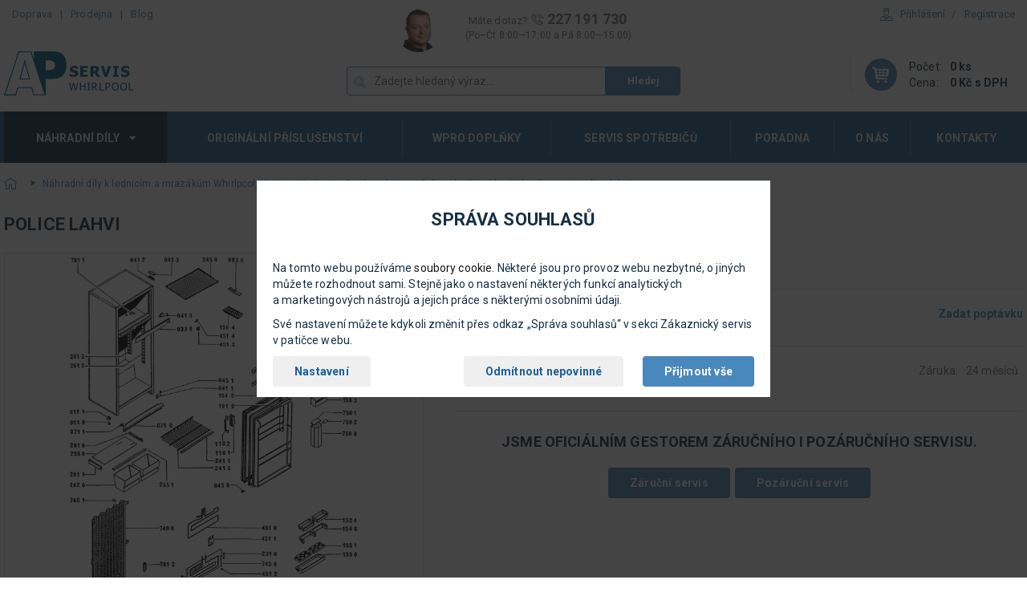

--- FILE ---
content_type: text/html
request_url: https://www.servis-whirlpool.cz/produkty/police-lahvi-481941878695/
body_size: 11052
content:
<!doctype html>
<html>
    <head>
        <title>police lahvi | Servis Whirlpool
        </title>
        <meta name="viewport" content="width=device-width, initial-scale=1">
        <meta http-equiv="Content-type" content="text/html; charset=utf-8" />
        <script>
        var dataLayer=dataLayer||[];function gtag(){dataLayer.push(arguments)}function createCookie(a,e,t){var o,t=t?((o=new Date).setTime(o.getTime()+24*t*60*60*1e3),"; expires="+o.toGMTString()):"";document.cookie=escape(a)+"="+escape(e)+t+"; path=/"}function readCookie(a){for(var e=escape(a)+"=",t=document.cookie.split(";"),o=0;o<t.length;o++){for(var r=t[o];" "===r.charAt(0);)r=r.substring(1,r.length);if(0===r.indexOf(e))return unescape(r.substring(e.length,r.length))}return null}gtag("consent","default",{functionality_storage:"granted",analytics_storage:"denied",ad_storage:"denied",ad_personalization:"denied",ad_user_data:"denied",wait_for_update:500}),(readCookie("analytics_storage")||readCookie("ad_storage")||readCookie("ad_personalization")||readCookie("ad_user_data"))&&gtag("consent","update",{analytics_storage:readCookie("analytics_storage"),ad_storage:readCookie("ad_storage"),ad_personalization:readCookie("ad_personalization"),ad_user_data:readCookie("ad_user_data")});
        </script>
        <meta http-equiv="X-UA-Compatible" content="IE=edge">
        <meta property="og:type" content="website" />
<meta property="og:title" content="police lahvi" />
<meta property="og:url" content="https://www.servis-whirlpool.cz/produkty/police-lahvi-481941878695/" />
<meta property="og:image:width" content="1100" />
<meta property="og:image:height" content="1647" />
<meta property="og:image" content="https://www.servis-whirlpool.cz/schema/img/29/whr6973508_en.png" />

        <meta name="robots" content="index,follow" /> 
        <script src="https://code.jquery.com/jquery-3.2.1.min.js"></script>
        <script src="https://code.jquery.com/ui/1.12.1/jquery-ui.min.js"></script>
        <link rel="canonical" href="https://www.servis-whirlpool.cz/produkty/police-lahvi-481941878695/">
        <script src="/js/robots-cs.min.js"></script>
        <script src="/js/checkConsents.min.js?v=2.0.1"></script>
        
        <link href="https://fonts.googleapis.com/css?family=Roboto:300,400,700&amp;subset=latin-ext" rel="stylesheet">
        <link rel="stylesheet" href="/css/jquery-ui.min.css">
        <link rel="stylesheet" href="/css/font-awesome.min.css">
        <link rel="stylesheet" href="/css/style.min.css?v=4891">
        <script>
    dataLayer.push({
        'pageType': 'product',
        'visitorLoginState': 'anonymous',
        'productPrice': 1690,
        'productId': 220,
        'pageCategory': ["\u00davodn\u00ed str\u00e1nka", "N\u00e1hradn\u00ed d\u00edly k lednic\u00edm a mraz\u00e1k\u016fm Whirlpool, Hotpoint, Indesit a Bauknecht", "Police dve\u0159\u00ed a sklen\u011bn\u00e9 police"]
      });
        </script>
        <script>
  dataLayer.push({ ecommerce: null });  
  dataLayer.push({
  event: "view_item",
  ecommerce: {
    currency: "CZK",
    value: 1690,
    items: [
    {
      item_id: "220",
      item_name: "police lahvi",
      item_sku: "481941878695",
      index: 0,
      item_category: "nahradni-dily-lednice-a-mrazaky",
      item_category2: "police-dveri-a-rosty",
      price: 1397.03,
      quantity: 1
    }
    ]
  }
});
</script>
        <!-- Zacatek kodu chatu SupportBox -->
<script type="text/javascript">
    var supportBoxChatId = 2880;
    var supportBoxChatSecret = 'abdc70dc8e15eea91094585f5d590e21';
    
</script>
<script src="https://chat.supportbox.cz/web-chat/entry-point" async defer></script>
<!-- Konec kodu chatu SupportBox -->
    </head>
    <body>
        <!-- Google Tag Manager -->
            <noscript><iframe src="https://www.googletagmanager.com/ns.html?id=GTM-KGJ9G4B"
            height="0" width="0" style="display:none;visibility:hidden"></iframe></noscript>
            <script>(function(w,d,s,l,i){w[l]=w[l]||[];w[l].push({'gtm.start':
            new Date().getTime(),event:'gtm.js'});var f=d.getElementsByTagName(s)[0],
            j=d.createElement(s),dl=l!='dataLayer'?'&l='+l:'';j.async=true;j.src=
            'https://www.googletagmanager.com/gtm.js?id='+i+dl;f.parentNode.insertBefore(j,f);
            })(window,document,'script','dataLayer','GTM-KGJ9G4B');</script>
        <!-- End Google Tag Manager -->
        <div id="fb-root">
        </div>
        <script>(function (d, s, id) {
                var js, fjs = d.getElementsByTagName(s)[0];
                if (d.getElementById(id)) return;
                js = d.createElement(s);
                js.id = id;
                js.src = "//connect.facebook.net/en_US/sdk.js#xfbml=1&version=v2.10";
                fjs.parentNode.insertBefore(js, fjs);
            }(document, 'script', 'facebook-jssdk'));</script>

        <div id="consentEnv" class="consent-box__wrapper">
    <div id="consentBox" class="consent-box">
        <h2>Správa souhlasů</h2>
        <p>Na tomto webu používáme <a href="https://policies.google.com/technologies/cookies?hl=cs" class="no-outbound-marks">soubory cookie</a>. Některé jsou pro provoz webu nezbytné, o&nbsp;jiných můžete rozhodnout sami. Stejně jako o&nbsp;nastavení některých funkcí analytických a&nbsp;marketingových nástrojů a&nbsp;jejich práce s&nbsp;některými osobními údaji.</p>
        <p>Své nastavení můžete kdykoli změnit přes odkaz „Správa souhlasů“ v&nbsp;sekci Zákaznický servis v&nbsp;patičce webu.</p>

        <form>
            <div class="fieldset-box fieldset-box-like consent-box__simple">
                <p class="consent-box__buttons-set">
                    <input id="consentChooseButton" class="btn btn-light but--consent-choose" type="button" value="Nastavení">
                    <input id="consentNoneButton" class="btn btn-light but--consent-none" type="button" value="Odmítnout nepovinné">
                    <input id="consentAllButton" class="btn btn-primary but--consent-all" type="button" value="Přijmout vše">
                </p> <!-- consent-box__buttons-set -->
            </div> <!-- consent-box__simple -->

            <fieldset id="consentBoxDetailed" class="fieldset-box consent-box__detailed">

                <legend class="form-row"><span>Vaše nastavení</span></legend>

                <div class="form-row consent-choice gtm-consent-functionality">
                    <div class="consent-choice__main">
                        <input type="checkbox" id="functionalityStorage" name="functionality_storage" value="granted" checked disabled>
                        <label for="functionalityStorage">Technické cookies</label>
                    </div>
                    <div class="consent-choice__note">
                        <label for="functionalityStorage">Používáme je např. pro funkci košíku nebo správu těchto souhlasů. Jde ale také o&nbsp;cookies nástroje Google Tag Manager. Web bez nich nefunguje správně. Nelze je proto v&nbsp;nastavení vypnout</label>
                    </div>
                </div>

                <div class="form-row consent-choice gtm-consent-analytics">
                    <div class="consent-choice__main">
                        <input type="checkbox" id="analyticsStorage" name="analytics_storage" value="granted">
                        <label for="analyticsStorage">Statistické cookies</label>
                    </div>
                    <div class="consent-choice__note">
                        <label for="analyticsStorage">Cookies nástroje Google Analytics. Pomáhají nám s&nbsp;vývojem a&nbsp;laděním webu</label>
                    </div>
                </div>

                <div class="form-row consent-choice gtm-consent-ad">
                    <div class="consent-choice__main">
                        <input type="checkbox" id="adStorage" name="ad_storage" value="granted">
                        <label for="adStorage">Marketingové cookies</label>
                    </div>
                    <div class="consent-choice__note">
                        <label for="adStorage">Cookies reklamních systémů Google a&nbsp;Seznam Sklik. Zlepšují relevanci reklamy</label>
                    </div>
                </div>

                <div class="form-row consent-choice gtm-consent-personalization">
                    <div class="consent-choice__main">
                        <input type="checkbox" id="adPersonalization" name="ad_personalization" value="granted">
                        <label for="adPersonalization">Propojení dat</label>
                    </div>
                    <div class="consent-choice__note">
                        <label for="adPersonalization">Data nástrojů a&nbsp;služeb Google (např. Google Analytics a&nbsp;Google Ads). Pro personalizovanou reklamu</label>
                    </div>
                </div>

                <div class="form-row consent-choice gtm-consent-user-data">
                    <div class="consent-choice__main">
                        <input type="checkbox" id="adUserData" name="ad_user_data" value="granted">
                        <label for="adUserData">Osobní údaje</label>
                        <span class="tooltip"><span class="tooltip__txt"></span></span>
                    </div>
                    <div class="consent-choice__note">
                        <label for="adUserData">Souhlas s&nbsp;použitím osobních údajů (e-mail a&nbsp;telefon) k&nbsp;identifikaci analytickými a&nbsp;marketingovými nástroji Google</label>
                    </div>
                </div>

                <div class="form-row form-row-but consent-save-row">
                    <div class="form-row__helper">
                        <input id="consentVersion" value="2.0.1" type="hidden">
                        <input id="consentSelectedButton" class="btn btn-primary gtm-consent-selected" type="button" value="Uložit nastavení">
                    </div>
                </div>

                <div class="form-row consent-id">
                    <p>Identifikátor nastavení: <span id="consentId"></span></p>
                </div>

            </fieldset> <!-- consent-box__detailed -->
        </form>
    </div> <!-- consent-box -->
</div> <!-- consent-box__wrapper -->
<script>
    consentManagementRun();
</script>
        <script>
        ("granted"!=readCookie("analytics_storage")&&"denied"!=readCookie("analytics_storage")||"granted"!=readCookie("ad_storage")&&"denied"!=readCookie("ad_storage")&&"granted"!=readCookie("ad_personalization")&&"denied"!=readCookie("ad_personalization")||"granted"!=readCookie("ad_user_data")&&"denied"!=readCookie("ad_user_data"))&&setVisibility("consentEnv",1);
        </script>
        
        <div class="navbar__wrapper">
            <!--[if lte IE 8]><script>
                var UPGRADE_BROWSER_MESSAGE = '<div class="browser-upgrade__content">\
                            <p>Používáte zastaralý prohlížeč, pro správné zobrazení našich stránek ho prosím <a href="http://browsehappy.com/" target="_blank">aktualizujte</a>.</p>\
                            <button type="button" class="browser-upgrade__close" arial-label="Zavřít informační proužek">&times;</button>\
                        </div>';
            </script><div id="browser-upgrade" class="browser-upgrade"></div><![endif]-->
            <header class="container">
                <div class="navbar row">
                    <div class="col-md-4">
                        <ul class="navbar-nav hidden-sm hidden-xs">
                            <li><a href="/doprava/">Doprava</a></li><li><a href="/prodejna/">Prodejna</a></li><li><a href="/blog/">Blog</a></li>
                        </ul>
                    </div>
                    <div class="col-md-4 text-center">
                        <div class="info-group info-group-lg hidden-sm hidden-xs">
                            <div class="info-group-image avatar">
                                <picture>
                                    <source srcset="/img/authors/marek-proche.jpg, /img/authors/marek-proche@2x.jpg 2x">
                                        <img src="/img/authors/marek-proche.jpg" alt="Marek Proche" class="img-cover">
                                </picture>
                            </div>
                            <div class="text-muted">Máte dotaz?
                                <span class="big"><small><i class="iconfont-phone"></i></small> 227 191 730</span>
                                <p class="small">(Po–Čt 8:00—17:00 a Pá 8:00—15:00)</p>
                            </div>
                        </div>
                    </div>
                    <div class="col-md-4 text-right hidden-sm hidden-xs">
                        <ul class="navbar-nav navbar-nav__slash">
                          <li class="has-dropdown text-left">
                            <a href="/uzivatelsky-ucet/prihlaseni/" class="has-icon"><i class="iconfont iconfont-2x iconfont-user text-link"></i>Přihlášení</a>
                            <form action="" method="post">
                              <div class="dropdown">
                                <div class="box box-white">
                                  <div class="form-group form-group__label">
                                     <label>E-mail</label>
                                     <input type="email" name="username" class="form-control">
                                  </div>
                                  <div class="form-group form-group__label">
                                    <label>Heslo</label>
                                    <input type="password" name="password" class="form-control">
                                  </div>
                                  
                                  </div>
                                  <div class="box box-lightblue">
                                      <div class="row">
                                          <div class="col-md-6">
                                              <ul class="list-arrows">
                                                  <li><a href="/uzivatelsky-ucet/zapomenute-heslo/">Zapomenuté heslo</a></li>
                                                  <li><a href="/uzivatelsky-ucet/registrace/">Nová registrace</a></li>
                                                  <!--li><a href="/uzivatelsky-ucet/vyhody-registrace/">Výhody registrace</a></li-->
                                              </ul>
                                          </div>
                                          <div class="col-md-6">
                                              <input type="hidden" name="formType" value="login">
                                              <input type="hidden" name="loginUrl" value="/uzivatelsky-ucet/prihlaseni/">
                                              <button type="submit" name="login" class="btn btn-primary btn-block btn-lg">Přihlašte se</button>
                                          </div>
                                      </div>
                                </div>
                              </div>
                          </form>
                        </li>
                        <li>
                          <a href="/uzivatelsky-ucet/registrace/">Registrace</a>
                        </li>
                    </ul>
                  </div>
        </div>
        <div class="row">
            <div class="mobile-menu">
                <div class="pull-left">
                    <a href="/">
                        <img src="/img/logo/logo.svg" alt="" class="logo-main"></a>
                </div>
                <div class="pull-right hidden-lg hidden-md">
                    <div class="mobile-menu__icons">
                        <a class="mobile-menu__item hidden-5xs" href="tel:+420227191730"><i class="iconfont iconfont-phone"></i></a>
                        <a class="mobile-menu__item hidden-5xs" href="/uzivatelsky-ucet/prihlaseni/"><i class="iconfont iconfont-user"></i></a>
                        <span class="spacer spacer-vertical hidden-5xs"></span>
                    </div>
                    <a class="mobile-menu__item icon-circle" href="/nakupni-kosik/">
                        <i class="iconfont iconfont-cart"></i>
                    </a>
                    <button class="btn btn-default menu-mobile-button btn--icon js-menu__toggle" type="button">
                        <i class="fa fa-bars menu__icon-closed js-menu__icon-closed"></i>
                        <i class="fa fa-times menu__icon-open js-menu__icon-open"></i>
                        <span>MENU
                        </span>
                    </button>
                </div>
            </div>
            <div class="col-md-4 col-md-offset-4 hidden-sm hidden-xs">
                <form action="/search/" method="get">
                    <div class="input-group input-group-icon input-group-block header__search">
                        <input type="text" name="q" placeholder="Zadejte hledaný výraz..." class="form-control js-header__search">
                        <i class="iconfont iconfont-search"></i>
                        <button type="submit" class="btn btn-primary small">Hledej
                        </button>
                    </div>
                    <div class="header__search-popup js-header__search-popup hidden">
                        <div class="box box-white box-small box--bordered js-search-elastic">
                            <strong class="list-heading text-default">Výsledky našeptávače</strong>
                            <div class="row row-border__vertical text-center m-t-10 m-b-15 js-search-elastic__container">
                            </div>
                            <div class="row row-border__vertical text-center m-t-10 m-b-15">
                                <button type="submit" class="show-all">Zobrazit všechny produkty</button>
                            </div>
                        </div>
                    </div>
                </form>
            </div>
            
            <div class="navbar__cart info-group text-left has-dropdown pull-right hidden-sm hidden-xs js-cart-container">

        <div class="info-group-image">
        <span class="icon icon-primary">
            <i class="iconfont iconfont-cart"></i>
        </span>
    </div>
    <div>
        <table>
            <tbody><tr>
                <td>Počet:</td>
                <td class="strong">0&nbsp;ks</td>
            </tr>
            <tr>
                <td>Cena:</td>
                <td class="strong">0 Kč s&nbsp;DPH</td>
            </tr>
        </tbody></table>
    </div>
    <div class="dropdown">
        <div class="box box-white">
                <strong class="list-heading text-muted">
                    V nákupním košíku aktuálně nic nemáte.
                </strong>
                <span class="spacer spacer--dark"></span>
        </div>
    </div>

</div>
        </div>
        </header>
        <nav class="container">
            <ul class="main-menu js-main-menu">
                <li class="js-has-dropdown current">
                    <a href="#">Náhradní díly
                        <span>
                            <i class="fa fa-caret-down"></i>
                        </span></a>
                    <ul class="dropdown dropdown__col-3 js-main-menu__dropdown">
                        <li class="unstyled hidden-lg hidden-md">
                            <div class="main-menu__item-header">
                                <button class="pull-left main-menu__back js-main-menu__back">
                                    <i class="iconfont iconfont-arrow-left-default"></i>
                                    <span>Zpět
                                    </span>
                                </button><strong>Náhradní díly</strong>
                            </div>
                            <span class="spacer spacer--dark">
                            </span>
                        </li>
                        <li>
                        <a href="/nahradni-dily-lednice-a-mrazaky/" class="overlay"></a>
                        <div class="menu__item-img">
                            <img src="/img/category/lednice-a-mrazaky.png" alt="náhradní díly lednice a mrazáky">
                        </div>
                        <a href="/nahradni-dily-lednice-a-mrazaky/">Lednice a mrazáky</a>
                </li>
                <li>
                <a href="/nahradni-dily-trouby-a-desky/" class="overlay"></a>
                <div class="menu__item-img">
                    <img src="/img/category/trouby-a-desky.png" alt="náhradní díly trouby a desky">
                </div>
                <a href="/nahradni-dily-trouby-a-desky/">Trouby a desky</a>
                </li>
                <li>
                <a href="/nahradni-dily-digestore/" class="overlay"></a>
                <div class="menu__item-img">
                    <img src="/img/category/digestore.png" alt="náhradní díly digestoře">
                </div>
                <a href="/nahradni-dily-digestore/">Digestoře</a>
                </li>
                <li>
                <a href="/nahradni-dily-mycky/" class="overlay"></a>
                <div class="menu__item-img">
                    <img src="/img/category/mycky.png" alt="náhradní díly myčky">
                </div>
                <a href="/nahradni-dily-mycky/">Myčky</a>
                </li>
                <li>
                <a href="/nahradni-dily-mikrovlnne-trouby/" class="overlay"></a>
                <div class="menu__item-img">
                    <img src="/img/category/mikrovlnne-trouby.png" alt="náhradní díly mikrovlnné trouby">
                </div>
                <a href="/nahradni-dily-mikrovlnne-trouby/">Mikrovlnné trouby</a>
                </li>
                <li>
                <a href="/nahradni-dily-pracky/" class="overlay"></a>
                <div class="menu__item-img">
                    <img src="/img/category/pracky.png" alt="náhradní díly pračky">
                </div>
                <a href="/nahradni-dily-pracky/">Pračky</a>
                </li>
                <li>
                <a href="/nahradni-dily-susicky/" class="overlay"></a>
                <div class="menu__item-img">
                    <img src="/img/category/susicky.png" alt="náhradní díly sušičky">
                </div>
                <a href="/nahradni-dily-susicky/">Sušičky</a>
                </li>
                <li>
                <a href="/nahradni-dily-klimatizace/" class="overlay"></a>
                <div class="menu__item-img">
                    <img src="/img/category/klimatizace.png" alt="náhradní díly klimatizace">
                </div>
                <a href="/nahradni-dily-klimatizace/">Klimatizace</a>
                </li>
                <li>
                <a href="/nahradni-dily-kavovary-a-vyrobniky-ledu/" class="overlay"></a>
                <div class="menu__item-img">
                    <img src="/img/category/vyrobniky-ledu.png" alt="náhradní díly kávovary a výrobníky ledu">
                </div>
                <a href="/nahradni-dily-kavovary-a-vyrobniky-ledu/">Kávovary a výrobníky ledu</a>
                </li>
            </ul>
            </li>
            <li>
                <a href="/originalni-prislusenstvi/">Originální příslušenství</a>
                </li>
                <li>
                    <a href="/wpro-cistici-prostredky-doplnky/">Wpro doplňky</a>
                    </li>
                    <li>
                        <a href="/proc-ap-servis/">Servis spotřebičů</a>
                        </li>
                        <li>
                            <a href="/poradna/">Poradna</a>
                            </li>
                            <li>
                                <a href="/o-nas/">O nás</a>
                                </li>
                                <li>
                                    <a href="/kontakty/">Kontakty</a>
                                    </li>
                                    <li class="unstyled hidden-lg hidden-md main-menu__footer--wrapper">
                                        <span class="spacer spacer--dark">
                                        </span>
                                        <ul class="main-menu__footer">
                                            <li><a href="/doprava/">Doprava</a></li><li><a href="/prodejna/">Prodejna</a></li><li><a href="/blog/">Blog</a></li><li><a href="/nakup-na-splatky/">Nákup na splátky</a></li>
                                    </ul>
                                    </li>
                                    </ul>
        </nav>
        </div>
        <div class="container">
            <ol class="breadcrumb"><li><a href="/" class="first parent-section"><i class="iconfont iconfont-home"></i></a></li><li><a href="/nahradni-dily-lednice-a-mrazaky/">Náhradní díly k lednicím a mrazákům Whirlpool, Hotpoint, Indesit a Bauknecht</a></li><li><a href="/nahradni-dily-lednice-a-mrazaky/police-dveri-a-rosty/">Police dveří a skleněné police</a></li><li class="last">police lahvi</li><script type="application/ld+json">
    {
    	"@context": "http://schema.org",
    	"@type": "BreadcrumbList",
    	"itemListElement": [{
          "@type": "ListItem",
          "position": 1,
          "item": {
                  "@id": "\/",
                  "name": "\u00davodn\u00ed str\u00e1nka"
          }
        },{
          "@type": "ListItem",
          "position": 2,
          "item": {
                  "@id": "\/nahradni-dily-lednice-a-mrazaky\/",
                  "name": "N\u00e1hradn\u00ed d\u00edly k lednic\u00edm a mraz\u00e1k\u016fm Whirlpool, Hotpoint, Indesit a Bauknecht"
          }
        },{
          "@type": "ListItem",
          "position": 3,
          "item": {
                  "@id": "\/nahradni-dily-lednice-a-mrazaky\/police-dveri-a-rosty\/",
                  "name": "Police dve\u0159\u00ed a sklen\u011bn\u00e9 police"
          }
        },{
          "@type": "ListItem",
          "position": 4,
          "item": {
                  "@id": "",
                  "name": "police lahvi"
          }
        }
    	]
    }
</script>
            </ol>
            <div class="content"><div class="content-heading"><span class="js-content-heading-val">police lahvi</span></div>
<script type="application/ld+json">
  {
      "@context": "https://schema.org/",
      "@type": "Product",
      "name": "police lahvi",
      "sku": "481941878695",
      "gtin13": "481941878695",
      "image": [
                      
                      "https://www.servis-whirlpool.cz/schema/img/29/whr6973508_en.png",
                      "https://www.servis-whirlpool.cz/schema/img/97/whrexplview_en.png",
                      "https://www.servis-whirlpool.cz/schema/img/7c/whr6966018_en.png",
                      "https://www.servis-whirlpool.cz/schema/img/3f/whr6966019_en.png",
                      "https://www.servis-whirlpool.cz/schema/img/36/whr6966020_en.png",
                      "https://www.servis-whirlpool.cz/schema/img/83/whr6966872_en.png",
                      "https://www.servis-whirlpool.cz/schema/img/dc/whr7020000_en.png"
              ],
      "url": "https://www.servis-whirlpool.cz/produkty/police-lahvi-481941878695/",
      "description": "",
      "offers": [
      {
          "@type": "Offer",
          "priceCurrency": "CZK",
          "price": "1690.0000",
          "itemCondition": "https://schema.org/NewCondition",
          "availability": "https://schema.org/SoldOut"
      },
      {
          "@type": "Offer",
          "priceCurrency": "EUR",
          "price": "69.6",
          "itemCondition": "https://schema.org/NewCondition",
          "availability": "https://schema.org/SoldOut"
      }
      ]
  }
</script>
<div class="row">
  <div class="col-sm-4 col-lg-5">
    <div class="scheme-gallery"><div class="scheme-gallery__main-image js-scheme-gallery__list-item" data-index="0">
    <img src="/schema/img/29/whr6973508_en.png?v=" alt=""></div>
      <div class="scheme-gallery__list">
      <script>
        var galleryImages = [];
      </script>
      
      <div class="scheme-gallery__list-item js-scheme-gallery__list-item" data-index="0"><img src="/schema/thumb/29/whr6973508_en.png" alt=""></div><div class="scheme-gallery__list-item js-scheme-gallery__list-item" data-index="0"><img src="/schema/thumb/97/whrexplview_en.png" alt=""></div><div class="scheme-gallery__list-item js-scheme-gallery__list-item" data-index="0"><img src="/schema/thumb/7c/whr6966018_en.png" alt=""></div><div class="scheme-gallery__list-item js-scheme-gallery__list-item" data-index="0"><img src="/schema/thumb/3f/whr6966019_en.png" alt=""></div>
      <div class="scheme-gallery__list-item js-scheme-gallery__list-item" data-index="5"><i class="iconfont iconfont-camera"></i><span>+3 dalších</span></div>
      <script>
        galleryImages.push(["/schema/img/29/whr6973508_en.png?v=", "/schema/thumb/29/whr6973508_en.png", " - WHIRLPOOL ART 183 DD41F (Číslo dílu 154 0)"]);galleryImages.push(["/schema/img/97/whrexplview_en.png?v=", "/schema/thumb/97/whrexplview_en.png", " - WHIRLPOOL ARG 668 (Číslo dílu 315)"]);galleryImages.push(["/schema/img/7c/whr6966018_en.png?v=", "/schema/thumb/7c/whr6966018_en.png", " - WHIRLPOOL ARB 673/G WP (Číslo dílu 154 0)"]);galleryImages.push(["/schema/img/3f/whr6966019_en.png?v=", "/schema/thumb/3f/whr6966019_en.png", " - WHIRLPOOL ARB 673/G WP (Číslo dílu 154 0)"]);galleryImages.push(["/schema/img/36/whr6966020_en.png?v=", "/schema/thumb/36/whr6966020_en.png", " - WHIRLPOOL ARB 673/G WP (Číslo dílu 154 0)"]);galleryImages.push(["/schema/img/83/whr6966872_en.png?v=", "/schema/thumb/83/whr6966872_en.png", " - WHIRLPOOL ART183 ART 183/WP (Číslo dílu 154 0)"]);galleryImages.push(["/schema/img/dc/whr7020000_en.png?v=", "/schema/thumb/dc/whr7020000_en.png", " - WHIRLPOOL ART 183/G (Číslo dílu 154 0)"]);
      </script>
      </div>
    </div>
  </div>
  
  <div class="col-sm-8 col-lg-7">
    <div class="scheme-content">
      <table class="scheme-content__detail"><tbody><tr><td>Kód:</td><td>481941878695</td></tr></tbody></table>
      
      
          
      <div class="spacer"></div>
      <div class="row">
        
    <div class="col-sm-6 col-xs-8">
        <p class="text-danger"><strong>Prodej produktu ukončen</strong></p>
    </div>
    <div class="col-sm-6 col-xs-4 text-right">
        <p><strong><a href="#" class="scheme-content__link" data-toggle="modal" data-target="#orderModal" data-content-name="police lahvi" piece="" data-content-ean="">Zadat poptávku</a></strong></p>
    </div>
    </div>
      <div class="spacer"></div>
      <div class="row">
          <div class="col-md-12">
        <table class="pull-left">
            <tbody>
                <tr>
                    <td>Číslo dílu na nákresu:</td><td>154 0</td>
                </tr>
                <tr>
                    <td>Tento díl je použit v:</td><td><a href="#" class="js-toggle-item" data-scroll=".scheme-content__list-products"><span>8 spotřebičích</span><i class="iconfont iconfont-angle-down"></i></a></td>
                </tr>
            </tbody>
        </table>
        <table class="pull-right">
            <tbody>
                <tr>
                    <td>Záruka:</td><td>24 měsíců</td>
                </tr>
            </tbody>
        </table>
      </div>
    </div>
    <div class="spacer"></div>
    <h3 class="text-center m-b-20">Jsme oficiálním gestorem záručního i pozáručního servisu.</h3>
    <div class="text-center m-b-40">
        <a href="/zarucni-servis/" class="btn btn-primary" onclick="dlServiceRequested('Záruční servis');">Záruční servis</a>
        <a href="/pozarucni-servis/" class="btn btn-primary" onclick="dlServiceRequested('Pozáruční servis');">Pozáruční servis</a>
    </div>
  </div>
</div>
</div>
      
<div class="widget widget-store-info">
    <div class="store-info js-store-info open">
        <div class="row text-mid">
            <div class="col-md-3 col-sm-6 col-xs-12">
                <div class="store-info__item">
                    <i class="iconfont iconfont-washing-machine"></i><strong>Autorizované servisní centrum</strong>
                    <p>Veškerý servis rodiny Whirlpool</p>
                </div>
            </div>
            <div class="col-md-3 col-sm-6 col-xs-12">
                <div class="store-info__item">
                    <a class="overlay js-stores-info--toggle" href="#"></a>
                    <i class="iconfont iconfont-shop"></i><strong>Kamenná prodejna a sklad</strong>
                    <p>Otevřená 5 dní v týdnu</p>
                </div>
            </div>
            <div class="col-md-3 col-sm-6 col-xs-12">
                <div class="store-info__item">
                    <i class="iconfont iconfont-cogs"></i><strong>Originální díly a příslušenství</strong>
                    <p>Veškeré zboží přímo od výrobce
                    </p>
                </div>
            </div>
            <div class="col-md-3 col-sm-6 col-xs-12">
                <div class="store-info__item">
                    <i class="iconfont iconfont-team"></i><strong>Odborný personál</strong>
                    <p>Pomůžeme lajkům i odborníkům
                    </p>
                </div>
            </div>
            
        </div>
    </div>
</div>
      
<div class="row text-muted">
  <div class="col-md-9">
    <div class="widget widget-products-search">
      <div class="list-mobile js-list-mobile">
        <strong class="list-mobile__heading js-list-mobile__toggle">Tento díl je použit v 8 spotřebičích</strong>
        <div class="list-mobile__content js-list-mobile__content"><span class="spacer m-t-15"></span>
          <script>
            var appliances = [];
            
            appliances.push({url: 'arb-673-g-wp', name: 'WHIRLPOOL ARB 673/G WP'});
            appliances.push({url: 'arg668-853466801000', name: 'WHIRLPOOL ARG 668'});
            appliances.push({url: 'art183-856418301000', name: 'WHIRLPOOL ART 183'});
            appliances.push({url: 'art-183-dd41f', name: 'WHIRLPOOL ART 183 DD41F'});
            appliances.push({url: 'art-183-g', name: 'WHIRLPOOL ART 183/G'});
            appliances.push({url: 'art184dd42f-856418471000', name: 'WHIRLPOOL ART 184/DD42F'});
            appliances.push({url: 'art184gwpdd42f-856418471010', name: 'WHIRLPOOL ART 184/G/WP/DD42F'});
            appliances.push({url: 'art183-art-183-wp', name: 'WHIRLPOOL ART183 ART 183/WP'});
          </script>
          <ul class="list-items list-products scheme-content__list-products js-product-detail-appliances">
              <li><a href="/schemata-spotrebicu/arb-673-g-wp/">WHIRLPOOL ARB 673/G WP</a></li>
              <li><a href="/schemata-spotrebicu/arg668-853466801000/">WHIRLPOOL ARG 668</a></li>
              <li><a href="/schemata-spotrebicu/art183-856418301000/">WHIRLPOOL ART 183</a></li>
              <li><a href="/schemata-spotrebicu/art-183-dd41f/">WHIRLPOOL ART 183 DD41F</a></li>
              <li><a href="/schemata-spotrebicu/art-183-g/">WHIRLPOOL ART 183/G</a></li>
              <li><a href="/schemata-spotrebicu/art184dd42f-856418471000/">WHIRLPOOL ART 184/DD42F</a></li>
              <li><a href="/schemata-spotrebicu/art184gwpdd42f-856418471010/">WHIRLPOOL ART 184/G/WP/DD42F</a></li>
              <li><a href="/schemata-spotrebicu/art183-art-183-wp/">WHIRLPOOL ART183 ART 183/WP</a></li>
              
          </ul>
          
        </div>
      </div>
    </div>
  </div>
  <div class="col-md-3">
      <div class="box-contact box">
    <strong class="list-heading">Zeptejte se. Rádi poradíme.</strong>
    <div class="info-group">
        <div class="info-group-image avatar">
            <picture>
                <source srcset="/img/authors/marek-proche.jpg, /img/authors/marek-proche@2x.jpg 2x">
                    <img src="/img/authors/marek-proche.jpg" alt="Marek Proche" class="img-cover">
            </picture>
        </div>
        <div class="text-muted">
            <p><strong>Marek Proche
                    <br>Zákaznická podpora</strong>
            </p>
            <span class="big"><small>
                    <i class="iconfont-phone"></i></small> 227 191 733
            </span>
            <p class="small">Po–Čt 8:00—17:00
                <br>Pá 8:00—15:00             
            </p>
        </div>
    </div>
    <div class="icon-group">
        <span class="icon-group__icon">
            <i class="iconfont iconfont-envelope"></i>
        </span>poradna@servis-whirlpool.cz     
    </div>
    <p>
        <a class="btn btn-primary btn-block" href="/kontakty/#contact" onclick="dlAskQuestion();">Položit dotaz</a>
    </p>
</div>
  </div>
</div><div class="modal fade" id="orderModal" tabindex="-1">
    <div class="modal-container">
        <div class="modal-dialog">
            <button type="button" class="modal-close" data-dismiss="modal">×
            </button>
            <div class="modal-content">
                <div class="modal-header"><h4>Poptat náhradní díl 
                        <span id="modalProductName">
                        </span>, Kód: 
                        <span id="modalProductEAN">
                        </span></h4>
                    <p class="m-t-10 m-b-0">Poptat náhradní díl můžete také e-mailem zaslaným na objednavkynd@apservispraha.cz.
                    </p>
                </div>
                <div class="modal-body">
                    <form class="js-form" id="form-PoptavkaND" action="/" method="post">
                        <input type="hidden" name="formType" value="PoptavkaND">
                        <table class="table-form">
                            <tbody>
                                <tr class="js-form-validate__parent"><td>
                                        <label>Jméno a příjmení: 
                                            <span class="form-required">*
                                            </span>
                                        </label></td>
                                    <td class="table-form__input">
                                        <input type="text" name="jmeno" required="required" class="form-control js-form-validate__input" data-validate="text"></td>
                                    <td class="table-form__icon">
                                        <div class="js-form-validate__success text-success hidden">
                                            <i class="iconfont iconfont-check-circle"></i>
                                        </div>
                                        <div class="js-form-validate__danger text-danger hidden">
                                            <i class="iconfont iconfont-danger-circle"></i>
                                        </div></td>
                                </tr>
                                <tr class="js-form-validate__parent"><td>
                                        <label>E-mail: 
                                            <span class="form-required">*
                                            </span>
                                        </label></td>
                                    <td class="table-form__input">
                                        <input type="email" name="email" required="required" class="form-control js-form-validate__input" data-validate="email"></td>
                                    <td class="table-form__icon">
                                        <div class="js-form-validate__success text-success hidden">
                                            <i class="iconfont iconfont-check-circle"></i>
                                        </div>
                                        <div class="js-form-validate__danger text-danger hidden">
                                            <i class="iconfont iconfont-danger-circle"></i>
                                        </div></td>
                                </tr>
                                <tr><td>
                                        <label>Poznámka:
                                        </label></td><td>
                                            <textarea name="text" cols="30" rows="3" class="form-control no-min-heigh"></textarea></td><td></td>
                                </tr>
                            </tbody>
                        </table>
                        <fieldset class="fieldset-box" id="robots-PoptavkaND">
                            <legend class="form-row">Antispam</legend>
                            <div class="form-row">
                                <label for="robotsid-PoptavkaND">Opak dne</label>
                                <input class="validate" type="text" name="robots" id="robotsid-PoptavkaND" value="" required><label for="robotsid-PoptavkaND" class="field-error" aria-live="polite"></label>
                            </div> <!-- form-row -->
                        </fieldset>
                        <input type="text" name="e-mail" class="input__cover">
                        <input type="hidden" id="rbt-PoptavkaND" name="rbt" value="3">
                        <input type="hidden" name="page-id" value="PoptavkaND">
                        <input type="hidden" id="inputProductEAN" name="inputProductEAN" required="required" class="form-control">
                        <input type="hidden" id="inputProductName" name="inputProductName" required="required" class="form-control">
                        <input type="hidden" id="inputSchemeEAN" name="inputSchemeEAN" class="form-control">
                        <input type="hidden" id="inputSchemeName" name="inputSchemeName" class="form-control">
                        <div class="js-form-message2"></div>
                        <div class="modal__buttons-outside">
                            <button class="btn btn-success btn-lg btn--icon pull-right" type="submit">
                                <span>Odeslat e-mail
                                </span>
                            </button>
                        </div>
                    </form>
                    <script>
                      fillRobotCheck("PoptavkaND");
                    </script>
                </div>
            </div>
        </div>
    </div>
</div>
            </div>
        </div>
        <div class="row__newsletter bg-lightblue">
            <div class="container">
                <div class="pull-left">
                    <p class="text-muted">Jednou za čas posíláme informace o speciální akcích, slevách a výprodejích. Nudné a zbytečné obchodní e-maily neposíláme.
                    </p>
                </div>
                <div class="pull-right">
                    <form class="newsletter__form" id="newsletterForm">
                        <div class="input-group input-group-icon input-group-sm">
                            <input placeholder="Zadejte e-mail..." class="form-control form-control-icon form-control-icon-big" type="email" id="newsletterAddress">
                            <i class="iconfont iconfont-envelope icon-big"></i>
                            <button class="btn btn-primary small js-newsletter-register" onclick="dlNewsletterFooter();">Přihlásit
                            </button>
                        </div>
                        <div class="js-newsletter__validation-email-format newsletter__validation">E-mail potřebujeme ve tvaru xxx@xxx.xx
                        </div>
                    </form>
                </div>
            </div>
        </div>
        <footer class="container">
            <div class="row row__footer-links">
                <div class="col-xs-12 col-md-2 col-sm-12">
                    <div class="list-mobile js-list-mobile">
                        <strong class="list-heading list-mobile__heading text-default js-list-mobile__toggle">Zákaznický servis</strong>
                        <div class="list-mobile__content js-list-mobile__content">
                            <ul class="list-arrows">
                                <li><a href="/kontakty/">Kontakty</a></li>
                                <li><a href="/prodejna/">Prodejna</a></li>
                                <li><a href="/doprava/">Doprava</a></li>
                                <li><a href="/obchodni-podminky/">Obchodní podmínky</a></li>
                                <li><a href="/podminky-ochrany-osobnich-udaju/">GDPR</a></li>
                                <li><a href="javascript:setVisibility('consentEnv', 1)">Správa souhlasů</a></li>
                                <li><a href="/autorska-prava/">Autorská práva</a></li>
                                <li><a href="/reklamace/">Reklamace</a></li>
                                <li><a href="/odstoupeni-od-kupni-smlouvy/">Odstoupení od kupní smlouvy</a></li>
                                <li><a href="/reference/">Reference</a></li>
                                <li><a href="/kariera/">Kariéra</a></li>
                            </ul>
                        </div>
                    </div>
                </div>
                <div class="col-xs-12 col-md-2 col-sm-12">
                    <div class="list-mobile js-list-mobile">
                        <strong class="list-heading list-mobile__heading text-default js-list-mobile__toggle">Užitečné informace</strong>
                        <div class="list-mobile__content js-list-mobile__content">
                            <ul class="list-arrows">
                                <li><a href="/o-nas/">O nás</a></li>
                                <li><a href="/znacky/">Značky</a></li>
                                <li><a href="/proc-ap-servis/">Proč chtít AP Servis</a></li>
                                <li><a href="/blog/">Blog</a></li>
                                <!--li><a href="/eet/">EET</a></li-->
                                <li><a href="/pozadavek-na-servisni-opravu/">Požadavek na servisní opravu</a></li>
                            </ul>
                        </div>
                    </div>
                </div>
                <div class="col-xs-12 col-md-2 col-sm-12">
                    <div class="list-mobile js-list-mobile">
                        <strong class="list-heading list-mobile__heading text-default js-list-mobile__toggle">AP Servis s.r.o.</strong>
                        <div class="list-mobile__content js-list-mobile__content">
                            <p class="text-muted m-t-10"><strong>Francouzská 114<br>101 00 Praha 10</strong></p>
                            <p class="text-muted">IČ: 16190726
                                <br>DIČ: CZ16190726
                            </p>
                            <h4>227 191 730</h4>
                            <p class="text-muted small">Po–Čt 8:00—17:00<br>Pá 8:00—15:00</p>
                            <div class="icon-group">
                                <span class="icon-group__icon">
                                    <i class="iconfont iconfont-envelope"></i>
                                </span>info@servis-whirlpool.cz
                            </div>
                        </div>
                    </div>
                </div>
                <div class="col-md-6 col-xs-12">
                    <div class="list-mobile js-list-mobile">
                        <strong class="list-heading list-mobile__heading text-default js-list-mobile__toggle">                        Kamenná prodejna v Praze                     </strong>
                        <div class="list-mobile__content js-list-mobile__content">
                            <p class="text-muted m-t-10 m-b-0"><strong>                                Francouzská 114, 101 00 Praha 10                             </strong>
                                <a href="https://www.google.cz/maps/place/Francouzsk%C3%A1+233%2F114,+101+00+Praha+10-Vr%C5%A1ovice/@50.0718985,14.448344,17z/data=!3m1!4b1!4m5!3m4!1s0x470b9481f7ea5ec7:0x7fcb687b553fe182!8m2!3d50.0718951!4d14.4505327" target="_blank" class="text-underline">                                Zobrazit na mapě                             </a>
                            </p>
                            <p class="text-muted small">Po–Čt 8:00—17:00 a Pá 8:00—15:00</p>
                            <div class="row__footer-links__gallery">
                                <div class="row__footer-links__gallery-item">
                                    <a href="/prodejna/" title="Kamenná prodejna v Praze">
                                        <picture>
                                            <source media="(max-width: 767px)" srcset="/img/store/store-1.jpeg">
                                                <source srcset="/img/store/store-1@2x.webp 2x" type="image/webp">
                                                    <source srcset="/img/store/store-1@2x.jpeg 2x">
                                                        <img class="img-cover" src="/img/store/store-1.jpeg" alt="Foto prodejny">
                                        </picture></a>
                                </div>
                                <div class="row__footer-links__gallery-item">
                                    <a href="/prodejna/" title="Kamenná prodejna v Praze">
                                        <picture>
                                            <source media="(max-width: 767px)" srcset="/img/store/store-2.jpeg">
                                                <source srcset="/img/store/store-2@2x.webp 2x" type="image/webp">
                                                    <source srcset="/img/store/store-2@2x.jpeg 2x">
                                                        <img class="img-cover" src="/img/store/store-2.jpeg" alt="Foto prodejny">
                                        </picture></a>
                                </div>
                            </div>
                        </div>
                    </div>
                </div>
            </div>
            <div class="row row-footer-logos box--bordered-top box--bordered-bottom">
                <div class="footer-logos pull-left">
                    <div class="footer-logos__item">
                        <img src="/gfx/footer-visa.png" alt="" style="width:52px; height:58px;">
                    </div>
                    <div class="footer-logos__item">
                        <a href="/reference/" title="Autorizovaný záruční i pozáruční servis spotřebičů whirlpool, bauknecht a kitchen aidautorizovaný záruční i pozáruční servis spotřebičů whirlpool, bauknecht a kitchen aid">
                            <img src="/gfx/footer-whirlpool.png" alt="" style="width:79px; height:79px;"></a>
                    </div>
                    <div class="footer-logos__item">
                        <a href="/wpro-cistici-prostredky-doplnky/" title="Wpro čistící prostředky, doplňky">
                            <img src="/gfx/footer-wpro.png" alt="" style="width:79px; height:79px;"></a>
                    </div>
                </div>
                <div class="footer-social pull-right">
                    <a class="footer-social__item" href="https://www.facebook.com/pages/AP-Servis-sro/126584304019214?ref=ts" target="_blank">
                        <i class="fa fa-facebook facebook"></i></a>
                    <a class="footer-social__item" href="https://twitter.com/APServisPraha" target="_blank">
                        <i class="fa fa-twitter twitter"></i></a>
                    <a class="footer-social__item" href="https://www.youtube.com/user/APServisCZ/" target="_blank">
                        <i class="fa fa-youtube youtube"></i></a>
                    <a class="footer-social__item" href="https://vimeo.com/apservis" target="_blank">
                        <i class="fa fa-vimeo vimeo"></i></a>
                    <a class="footer-social__item" href="https://instagram.com/ap_servis/" target="_blank">
                        <i class="fa fa-instagram instagram"></i></a>
                </div>
            </div>
            <p class="footer-copyright">Copyright © 2008–2026 AP Servis, s.r.o. Všechna práva vyhrazena.</p>
        </footer>
        <div id="modal" class="modal js-modal fade" role="dialog">
        </div>
        <script src="/js/main.js?v=56031"></script>
        <div class="form-message js-form-message">
            <div class="form-message__box">
                <span class="form-message__text js-form-message__text">
                </span>
                <span class="form-message__close js-form-message__close">&times;
                </span>
            </div>
        </div>
    <script>
        dataLayer.push({
            'event': 'ga.page',
            'eventNonInteraction': true
        });
    </script>
    

    <script>
      $(document).on('click', '[data-toggle="modal"]', function (click) {
          var productName = "police lahvi";
          var productEAN = "481941878695";
          var modalProductName = $('#modalProductName');
          var modalProductEAN = $('#modalProductEAN');
          var productInput = $('#inputProductEAN');
          var productNameInput = $('#inputProductName');
          modalProductName.text(productName);
          modalProductEAN.text(productEAN);
          productInput.val(productEAN);
          productNameInput.val(productName);
      });
  </script>
    </body>
</html>

--- FILE ---
content_type: application/javascript
request_url: https://www.servis-whirlpool.cz/js/robots-cs.min.js
body_size: -67
content:
function fillRobotCheck(e){var l=document.getElementById("rbt-"+e),n=document.getElementById("robotsid-"+e);if(null!=l&&null!=n){switch(l.value){case"1":n.value="Praha";break;case"2":n.value="Sněžka";break;case"3":n.value="noc";break;case"4":n.value="den"}null!=(l=document.getElementById("robots-"+e))&&(l.style.display="none"),null!=(l=document.getElementById("robots-1-"+e))&&(l.style.display="none"),null!=(l=document.getElementById("robots-2-"+e))&&(l.style.display="none")}}
//# sourceMappingURL=robots-cs.min.js.map